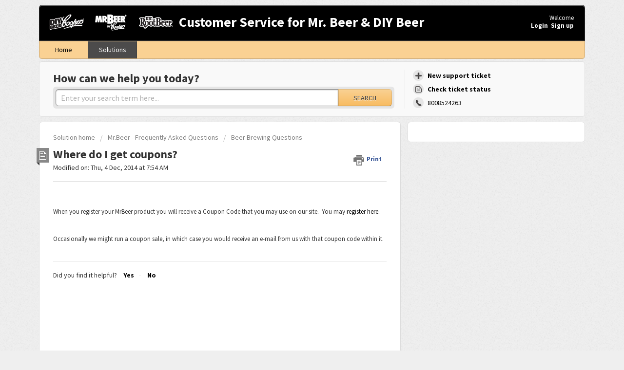

--- FILE ---
content_type: text/html; charset=utf-8
request_url: https://support.mrbeer.com/support/solutions/articles/5000509629-where-do-i-get-coupons-
body_size: 8006
content:
<!DOCTYPE html>
       
        <!--[if lt IE 7]><html class="no-js ie6 dew-dsm-theme " lang="en" dir="ltr" data-date-format="non_us"><![endif]-->       
        <!--[if IE 7]><html class="no-js ie7 dew-dsm-theme " lang="en" dir="ltr" data-date-format="non_us"><![endif]-->       
        <!--[if IE 8]><html class="no-js ie8 dew-dsm-theme " lang="en" dir="ltr" data-date-format="non_us"><![endif]-->       
        <!--[if IE 9]><html class="no-js ie9 dew-dsm-theme " lang="en" dir="ltr" data-date-format="non_us"><![endif]-->       
        <!--[if IE 10]><html class="no-js ie10 dew-dsm-theme " lang="en" dir="ltr" data-date-format="non_us"><![endif]-->       
        <!--[if (gt IE 10)|!(IE)]><!--><html class="no-js  dew-dsm-theme " lang="en" dir="ltr" data-date-format="non_us"><!--<![endif]-->
	<head>
		
		<!-- Title for the page -->
<title> Where do I get coupons? : Customer Service for Mr. Beer & DIY Beer </title>

<!-- Meta information -->

      <meta charset="utf-8" />
      <meta http-equiv="X-UA-Compatible" content="IE=edge,chrome=1" />
      <meta name="description" content= "" />
      <meta name="author" content= "" />
       <meta property="og:title" content="Where do I get coupons?" />  <meta property="og:url" content="https://support.mrbeer.com/support/solutions/articles/5000509629-where-do-i-get-coupons-" />  <meta property="og:description" content="   
    
 When you register your MrBeer product you will receive a Coupon Code that you may use on our site.  You may register here. 
   
   Occasionally we might run a coupon sale, in which case you would receive an e-mail from us with that co..." />  <meta property="og:image" content="https://s3.amazonaws.com/cdn.freshdesk.com/data/helpdesk/attachments/production/5001255920/logo/Logo-Signature-W-02.png?X-Amz-Algorithm=AWS4-HMAC-SHA256&amp;amp;X-Amz-Credential=AKIAS6FNSMY2XLZULJPI%2F20260119%2Fus-east-1%2Fs3%2Faws4_request&amp;amp;X-Amz-Date=20260119T102832Z&amp;amp;X-Amz-Expires=604800&amp;amp;X-Amz-SignedHeaders=host&amp;amp;X-Amz-Signature=037e65bee7c6e88618876c2523d67fb526718baeb21bdc1bf3c66e1a0979d406" />  <meta property="og:site_name" content="Customer Service for Mr. Beer &amp; DIY Beer" />  <meta property="og:type" content="article" />  <meta name="twitter:title" content="Where do I get coupons?" />  <meta name="twitter:url" content="https://support.mrbeer.com/support/solutions/articles/5000509629-where-do-i-get-coupons-" />  <meta name="twitter:description" content="   
    
 When you register your MrBeer product you will receive a Coupon Code that you may use on our site.  You may register here. 
   
   Occasionally we might run a coupon sale, in which case you would receive an e-mail from us with that co..." />  <meta name="twitter:image" content="https://s3.amazonaws.com/cdn.freshdesk.com/data/helpdesk/attachments/production/5001255920/logo/Logo-Signature-W-02.png?X-Amz-Algorithm=AWS4-HMAC-SHA256&amp;amp;X-Amz-Credential=AKIAS6FNSMY2XLZULJPI%2F20260119%2Fus-east-1%2Fs3%2Faws4_request&amp;amp;X-Amz-Date=20260119T102832Z&amp;amp;X-Amz-Expires=604800&amp;amp;X-Amz-SignedHeaders=host&amp;amp;X-Amz-Signature=037e65bee7c6e88618876c2523d67fb526718baeb21bdc1bf3c66e1a0979d406" />  <meta name="twitter:card" content="summary" />  <meta name="keywords" content="coupon code, code, coupon, discount" />  <link rel="canonical" href="https://support.mrbeer.com/support/solutions/articles/5000509629-where-do-i-get-coupons-" /> 

<!-- Responsive setting -->
<link rel="apple-touch-icon" href="https://s3.amazonaws.com/cdn.freshdesk.com/data/helpdesk/attachments/production/5003787569/fav_icon/favicon.ico" />
        <link rel="apple-touch-icon" sizes="72x72" href="https://s3.amazonaws.com/cdn.freshdesk.com/data/helpdesk/attachments/production/5003787569/fav_icon/favicon.ico" />
        <link rel="apple-touch-icon" sizes="114x114" href="https://s3.amazonaws.com/cdn.freshdesk.com/data/helpdesk/attachments/production/5003787569/fav_icon/favicon.ico" />
        <link rel="apple-touch-icon" sizes="144x144" href="https://s3.amazonaws.com/cdn.freshdesk.com/data/helpdesk/attachments/production/5003787569/fav_icon/favicon.ico" />
        <meta name="viewport" content="width=device-width, initial-scale=1.0, maximum-scale=5.0, user-scalable=yes" /> 

<script>

jQuery( document ).ready(function() {

jQuery(".footer-content a:contains('Browse Community')").remove();

});
</script>
		
		<!-- Adding meta tag for CSRF token -->
		<meta name="csrf-param" content="authenticity_token" />
<meta name="csrf-token" content="LGHaGyhD/N7dAxa47A156f99TTUf2gXfn/+yTB9Yaozh5lG+WZlNhCyYbKflpM5fW+mKO1H6j+i1gnHvP3EUYw==" />
		<!-- End meta tag for CSRF token -->
		
		<!-- Fav icon for portal -->
		<link rel='shortcut icon' href='https://s3.amazonaws.com/cdn.freshdesk.com/data/helpdesk/attachments/production/5003787569/fav_icon/favicon.ico' />

		<!-- Base stylesheet -->
 
		<link rel="stylesheet" media="print" href="https://assets4.freshdesk.com/assets/cdn/portal_print-6e04b27f27ab27faab81f917d275d593fa892ce13150854024baaf983b3f4326.css" />
	  		<link rel="stylesheet" media="screen" href="https://assets2.freshdesk.com/assets/cdn/portal_utils-f2a9170fce2711ae2a03e789faa77a7e486ec308a2367d6dead6c9890a756cfa.css" />

		
		<!-- Theme stylesheet -->

		<link href="/support/theme.css?v=4&amp;d=1663218932" media="screen" rel="stylesheet" type="text/css">

		<!-- Google font url if present -->
		<link href='https://fonts.googleapis.com/css?family=Source+Sans+Pro:regular,italic,600,700,700italic' rel='stylesheet' type='text/css' nonce='0xG+olOSCVbgRHoA7j67Qw=='>

		<!-- Including default portal based script framework at the top -->
		<script src="https://assets1.freshdesk.com/assets/cdn/portal_head_v2-d07ff5985065d4b2f2826fdbbaef7df41eb75e17b915635bf0413a6bc12fd7b7.js"></script>
		<!-- Including syntexhighlighter for portal -->
		<script src="https://assets4.freshdesk.com/assets/cdn/prism-841b9ba9ca7f9e1bc3cdfdd4583524f65913717a3ab77714a45dd2921531a402.js"></script>

		

		<!-- Access portal settings information via javascript -->
		 <script type="text/javascript">     var portal = {"language":"en","name":"Customer Service for Mr. Beer &amp; DIY Beer","contact_info":"","current_page_name":"article_view","current_tab":"solutions","vault_service":{"url":"https://vault-service.freshworks.com/data","max_try":2,"product_name":"fd"},"current_account_id":156854,"preferences":{"bg_color":"#efefef","header_color":"#000000","help_center_color":"#f9f9f9","footer_color":"#000000","tab_color":"#FAD193","tab_hover_color":"#4c4b4b","btn_background":"#ffffff","btn_primary_background":"#fad193","baseFont":"Source Sans Pro","textColor":"#333333","headingsFont":"Source Sans Pro","headingsColor":"#333333","linkColor":"#000000","linkColorHover":"#fad193","inputFocusRingColor":"#FAD193","nonResponsive":"false"},"image_placeholders":{"spacer":"https://assets9.freshdesk.com/assets/misc/spacer.gif","profile_thumb":"https://assets9.freshdesk.com/assets/misc/profile_blank_thumb-4a7b26415585aebbd79863bd5497100b1ea52bab8df8db7a1aecae4da879fd96.jpg","profile_medium":"https://assets7.freshdesk.com/assets/misc/profile_blank_medium-1dfbfbae68bb67de0258044a99f62e94144f1cc34efeea73e3fb85fe51bc1a2c.jpg"},"falcon_portal_theme":false,"current_object_id":5000509629};     var attachment_size = 20;     var blocked_extensions = "";     var allowed_extensions = "";     var store = { 
        ticket: {},
        portalLaunchParty: {} };    store.portalLaunchParty.ticketFragmentsEnabled = false;    store.pod = "us-east-1";    store.region = "US"; </script> 


			    <script src="https://wchat.freshchat.com/js/widget.js" nonce="0xG+olOSCVbgRHoA7j67Qw=="></script>

	</head>
	<body>
            	
		
		
		<div class="page">
	<header class="banner">
	<div class="banner-wrapper">
		<div class="banner-title">
			<a href="http://support.mrbeer.com/"class='portal-logo'><span class="portal-img"><i></i>
                    <img src='https://s3.amazonaws.com/cdn.freshdesk.com/data/helpdesk/attachments/production/5001255920/logo/Logo-Signature-W-02.png' alt="Logo"
                        onerror="default_image_error(this)" data-type="logo" />
                 </span></a>
			<h1 class="ellipsis heading">Customer Service for Mr. Beer &amp; DIY Beer</h1>
		</div>
		<nav class="banner-nav">
			 <div class="welcome">Welcome <b></b> </div>  <b><a href="/support/login"><b>Login</b></a></b> &nbsp;<b><a href="/support/signup"><b>Sign up</b></a></b>
		</nav>
	</div>
</header>
<nav class="page-tabs" >
	
		<a data-toggle-dom="#header-tabs" href="#" data-animated="true" class="mobile-icon-nav-menu show-in-mobile"></a>
		<div class="nav-link" id="header-tabs">
			
				
					<a href="/support/home" class="">Home</a>
				
			
				
					<a href="/support/solutions" class="active">Solutions</a>
				
			
		</div>
	
</nav>
<script>

jQuery( document ).ready(function() {

jQuery(".footer-content a:contains('Browse Community')").remove();

});
</script>

<script>
  (function(i,s,o,g,r,a,m){i['GoogleAnalyticsObject']=r;i[r]=i[r]||function(){
  (i[r].q=i[r].q||[]).push(arguments)},i[r].l=1*new Date();a=s.createElement(o),
  m=s.getElementsByTagName(o)[0];a.async=1;a.src=g;m.parentNode.insertBefore(a,m)
  })(window,document,'script','//www.google-analytics.com/analytics.js','ga');

  ga('create', 'UA-138122-8', 'auto');
  ga('require', 'displayfeatures');
  ga('send', 'pageview');

</script>
	
	<!-- Search and page links for the page -->
	
		<section class="help-center rounded-6">	
			<div class="hc-search">
				<div class="hc-search-c">
					<h2 class="heading hide-in-mobile">How can we help you today?</h2>
					<form class="hc-search-form print--remove" autocomplete="off" action="/support/search/solutions" id="hc-search-form" data-csrf-ignore="true">
	<div class="hc-search-input">
	<label for="support-search-input" class="hide">Enter your search term here...</label>
		<input placeholder="Enter your search term here..." type="text"
			name="term" class="special" value=""
            rel="page-search" data-max-matches="10" id="support-search-input">
	</div>
	<div class="hc-search-button">
		<button class="btn btn-primary" aria-label="Search" type="submit" autocomplete="off">
			<i class="mobile-icon-search hide-tablet"></i>
			<span class="hide-in-mobile">
				Search
			</span>
		</button>
	</div>
</form>
				</div>
			</div>
			<div class="hc-nav  nav-with-contact ">				
				 <nav>   <div>
              <a href="/support/tickets/new" class="mobile-icon-nav-newticket new-ticket ellipsis" title="New support ticket">
                <span> New support ticket </span>
              </a>
            </div>   <div>
              <a href="/support/tickets" class="mobile-icon-nav-status check-status ellipsis" title="Check ticket status">
                <span>Check ticket status</span>
              </a>
            </div>   <div> <a href="tel:8008524263" class="mobile-icon-nav-contact contact-info ellipsis">
            <span dir='ltr'>8008524263</span>
           </a> </div>  </nav>
			</div>
		</section>
	

	<!-- Notification Messages -->
	 <div class="alert alert-with-close notice hide" id="noticeajax"></div> 

	<div class="c-wrapper">		
		<section class="main content rounded-6 min-height-on-desktop fc-article-show" id="article-show-5000509629">
	<div class="breadcrumb">
		<a href="/support/solutions"> Solution home </a>
		<a href="/support/solutions/5000063213">Mr.Beer - Frequently Asked Questions</a>
		<a href="/support/solutions/folders/5000104834">Beer Brewing Questions</a>
	</div>
	<b class="page-stamp page-stamp-article">
		<b class="icon-page-article"></b>
	</b>

	<h2 class="heading">Where do I get coupons?
	 	<a href="#"
            class="solution-print--icon print--remove"
 			title="Print this Article"
 			arial-role="link"
 			arial-label="Print this Article"
			id="print-article"
 		>
			<span class="icon-print"></span>
			<span class="text-print">Print</span>
 		</a>
	</h2>
	
	<p>Modified on: Thu, 4 Dec, 2014 at  7:54 AM</p>
	<hr />
	

	<article class="article-body" id="article-body" rel="image-enlarge">
		<p><br></p>
<p> <br></p>
<p>When you register your MrBeer product you will receive a Coupon Code that you may use on our site.  You may <a href="http://www.mrbeer.com/registration" target="">register here</a>.</p>
<p><br></p>
<p><br></p>Occasionally we might run a coupon sale, in which case you would receive an e-mail from us with that coupon code within it.<br><p><br></p>

	</article>

	<hr />	
		

		<p class="article-vote" id="voting-container" 
											data-user-id="" 
											data-article-id="5000509629"
											data-language="en">
										Did you find it helpful?<span data-href="/support/solutions/articles/5000509629/thumbs_up" class="vote-up a-link" id="article_thumbs_up" 
									data-remote="true" data-method="put" data-update="#voting-container" 
									data-user-id=""
									data-article-id="5000509629"
									data-language="en"
									data-update-with-message="Glad we could be helpful. Thanks for the feedback.">
								Yes</span><span class="vote-down-container"><span data-href="/support/solutions/articles/5000509629/thumbs_down" class="vote-down a-link" id="article_thumbs_down" 
									data-remote="true" data-method="put" data-update="#vote-feedback-form" 
									data-user-id=""
									data-article-id="5000509629"
									data-language="en"
									data-hide-dom="#voting-container" data-show-dom="#vote-feedback-container">
								No</span></span></p><a class="hide a-link" id="vote-feedback-form-link" data-hide-dom="#vote-feedback-form-link" data-show-dom="#vote-feedback-container">Send feedback</a><div id="vote-feedback-container"class="hide">	<div class="lead">Sorry we couldn't be helpful. Help us improve this article with your feedback.</div>	<div id="vote-feedback-form">		<div class="sloading loading-small loading-block"></div>	</div></div>
		
</section>
<section class="sidebar content rounded-6 fc-related-articles">
	<div id="related_articles"><div class="cs-g-c"><section class="article-list"><h3 class="list-lead">Related Articles</h3><ul rel="remote" 
			data-remote-url="/support/search/articles/5000509629/related_articles?container=related_articles&limit=10" 
			id="related-article-list"></ul></section></div></div>
</section>

<script nonce="0xG+olOSCVbgRHoA7j67Qw==">
	['click', 'keypress'].forEach(function eventsCallback(event) {
		document.getElementById('print-article').addEventListener(event, function (e) {
			if (event === 'keypress' && e.key !== 'Enter') return;
			e.preventDefault();
			print();
		});
	});
</script>

	</div>

  <footer class="footer rounded-6">
	<nav class="footer-links">
		
				
					<a href="/support/home" class="">Home</a>
				
					<a href="/support/solutions" class="active">Solutions</a>
				
		
		
		
      <!-- Klaviyo -->
      <script text="text/javascript">
    var _learnq = _learnq || [];
   
    _learnq.push(['account', 'itW3yg']);
    _learnq.push(['track', 'Visited Support']);
    
    (function () { var b = document.createElement('script'); b.type = 'text/javascript'; b.async = true; b.src = ('https:' == document.location.protocol ? 'https://' : 'http://') + 'a.klaviyo.com/media/js/analytics/analytics.js'; var a = document.getElementsByTagName('script')[0]; a.parentNode.insertBefore(b, a); })();
  </script>
      <!-- Klaviyo END -->
      
      
	</nav>
</footer>


</div>



			<script src="https://assets8.freshdesk.com/assets/cdn/portal_bottom-0fe88ce7f44d512c644a48fda3390ae66247caeea647e04d017015099f25db87.js"></script>

		<script src="https://assets8.freshdesk.com/assets/cdn/redactor-642f8cbfacb4c2762350a557838bbfaadec878d0d24e9a0d8dfe90b2533f0e5d.js"></script> 
		<script src="https://assets6.freshdesk.com/assets/cdn/lang/en-4a75f878b88f0e355c2d9c4c8856e16e0e8e74807c9787aaba7ef13f18c8d691.js"></script>
		<!-- for i18n-js translations -->
  		<script src="https://assets7.freshdesk.com/assets/cdn/i18n/portal/en-7dc3290616af9ea64cf8f4a01e81b2013d3f08333acedba4871235237937ee05.js"></script>
		<!-- Including default portal based script at the bottom -->
		<script nonce="0xG+olOSCVbgRHoA7j67Qw==">
//<![CDATA[
	
	jQuery(document).ready(function() {
					
		// Setting the locale for moment js
		moment.lang('en');

		var validation_meassages = {"required":"This field is required.","remote":"Please fix this field.","email":"Please enter a valid email address.","url":"Please enter a valid URL.","date":"Please enter a valid date.","dateISO":"Please enter a valid date ( ISO ).","number":"Please enter a valid number.","digits":"Please enter only digits.","creditcard":"Please enter a valid credit card number.","equalTo":"Please enter the same value again.","two_decimal_place_warning":"Value cannot have more than 2 decimal digits","select2_minimum_limit":"Please type %{char_count} or more letters","select2_maximum_limit":"You can only select %{limit} %{container}","maxlength":"Please enter no more than {0} characters.","minlength":"Please enter at least {0} characters.","rangelength":"Please enter a value between {0} and {1} characters long.","range":"Please enter a value between {0} and {1}.","max":"Please enter a value less than or equal to {0}.","min":"Please enter a value greater than or equal to {0}.","select2_maximum_limit_jq":"You can only select {0} {1}","facebook_limit_exceed":"Your Facebook reply was over 8000 characters. You'll have to be more clever.","messenger_limit_exceeded":"Oops! You have exceeded Messenger Platform's character limit. Please modify your response.","not_equal_to":"This element should not be equal to","email_address_invalid":"One or more email addresses are invalid.","twitter_limit_exceed":"Oops! You have exceeded Twitter's character limit. You'll have to modify your response.","password_does_not_match":"The passwords don't match. Please try again.","valid_hours":"Please enter a valid hours.","reply_limit_exceed":"Your reply was over 2000 characters. You'll have to be more clever.","url_format":"Invalid URL format","url_without_slash":"Please enter a valid URL without '/'","link_back_url":"Please enter a valid linkback URL","requester_validation":"Please enter a valid requester details or <a href=\"#\" id=\"add_requester_btn_proxy\">add new requester.</a>","agent_validation":"Please enter valid agent details","email_or_phone":"Please enter a Email or Phone Number","upload_mb_limit":"Upload exceeds the available 15MB limit","invalid_image":"Invalid image format","atleast_one_role":"At least one role is required for the agent","invalid_time":"Invalid time.","remote_fail":"Remote validation failed","trim_spaces":"Auto trim of leading & trailing whitespace","hex_color_invalid":"Please enter a valid hex color value.","name_duplication":"The name already exists.","invalid_value":"Invalid value","invalid_regex":"Invalid Regular Expression","same_folder":"Cannot move to the same folder.","maxlength_255":"Please enter less than 255 characters","decimal_digit_valid":"Value cannot have more than 2 decimal digits","atleast_one_field":"Please fill at least {0} of these fields.","atleast_one_portal":"Select atleast one portal.","custom_header":"Please type custom header in the format -  header : value","same_password":"Should be same as Password","select2_no_match":"No matching %{container} found","integration_no_match":"no matching data...","time":"Please enter a valid time","valid_contact":"Please add a valid contact","field_invalid":"This field is invalid","select_atleast_one":"Select at least one option.","ember_method_name_reserved":"This name is reserved and cannot be used. Please choose a different name."}	

		jQuery.extend(jQuery.validator.messages, validation_meassages );


		jQuery(".call_duration").each(function () {
			var format,time;
			if (jQuery(this).data("time") === undefined) { return; }
			if(jQuery(this).hasClass('freshcaller')){ return; }
			time = jQuery(this).data("time");
			if (time>=3600) {
			 format = "hh:mm:ss";
			} else {
				format = "mm:ss";
			}
			jQuery(this).html(time.toTime(format));
		});
	});

	// Shortcuts variables
	var Shortcuts = {"global":{"help":"?","save":"mod+return","cancel":"esc","search":"/","status_dialog":"mod+alt+return","save_cuctomization":"mod+shift+s"},"app_nav":{"dashboard":"g d","tickets":"g t","social":"g e","solutions":"g s","forums":"g f","customers":"g c","reports":"g r","admin":"g a","ticket_new":"g n","compose_email":"g m"},"pagination":{"previous":"alt+left","next":"alt+right","alt_previous":"j","alt_next":"k"},"ticket_list":{"ticket_show":"return","select":"x","select_all":"shift+x","search_view":"v","show_description":"space","unwatch":"w","delete":"#","pickup":"@","spam":"!","close":"~","silent_close":"alt+shift+`","undo":"z","reply":"r","forward":"f","add_note":"n","scenario":"s"},"ticket_detail":{"toggle_watcher":"w","reply":"r","forward":"f","add_note":"n","close":"~","silent_close":"alt+shift+`","add_time":"m","spam":"!","delete":"#","show_activities_toggle":"}","properties":"p","expand":"]","undo":"z","select_watcher":"shift+w","go_to_next":["j","down"],"go_to_previous":["k","up"],"scenario":"s","pickup":"@","collaboration":"d"},"social_stream":{"search":"s","go_to_next":["j","down"],"go_to_previous":["k","up"],"open_stream":["space","return"],"close":"esc","reply":"r","retweet":"shift+r"},"portal_customizations":{"preview":"mod+shift+p"},"discussions":{"toggle_following":"w","add_follower":"shift+w","reply_topic":"r"}};
	
	// Date formats
	var DATE_FORMATS = {"non_us":{"moment_date_with_week":"ddd, D MMM, YYYY","datepicker":"d M, yy","datepicker_escaped":"d M yy","datepicker_full_date":"D, d M, yy","mediumDate":"d MMM, yyyy"},"us":{"moment_date_with_week":"ddd, MMM D, YYYY","datepicker":"M d, yy","datepicker_escaped":"M d yy","datepicker_full_date":"D, M d, yy","mediumDate":"MMM d, yyyy"}};

	var lang = { 
		loadingText: "Please Wait...",
		viewAllTickets: "View all tickets"
	};


//]]>
</script> 

		

		<img src='/support/solutions/articles/5000509629-where-do-i-get-coupons-/hit' alt='Article views count' aria-hidden='true'/>
		<script type="text/javascript">
     		I18n.defaultLocale = "en";
     		I18n.locale = "en";
		</script>
			  <script nonce="0xG+olOSCVbgRHoA7j67Qw==">
//<![CDATA[

    jQuery(document).ready(function() {
      window.fcWidget.init({
        token: "e265c005-4552-428d-a213-d587d652267e",
        host: "https://wchat.freshchat.com",
        cspNonce: "0xG+olOSCVbgRHoA7j67Qw==",
      });    
    });

//]]>
</script>
    	


		<!-- Include dynamic input field script for signup and profile pages (Mint theme) -->

	</body>
</html>


--- FILE ---
content_type: text/plain
request_url: https://www.google-analytics.com/j/collect?v=1&_v=j102&a=245218021&t=pageview&_s=1&dl=https%3A%2F%2Fsupport.mrbeer.com%2Fsupport%2Fsolutions%2Farticles%2F5000509629-where-do-i-get-coupons-&ul=en-us%40posix&dt=Where%20do%20I%20get%20coupons%3F%20%3A%20Customer%20Service%20for%20Mr.%20Beer%20%26%20DIY%20Beer&sr=1280x720&vp=1280x720&_u=IGBAgEABAAAAACAAI~&jid=1201515852&gjid=1535939911&cid=599753746.1768992809&tid=UA-138122-8&_gid=1601509719.1768992809&_slc=1&z=1824881736
body_size: -451
content:
2,cG-MQJBRBBXF2